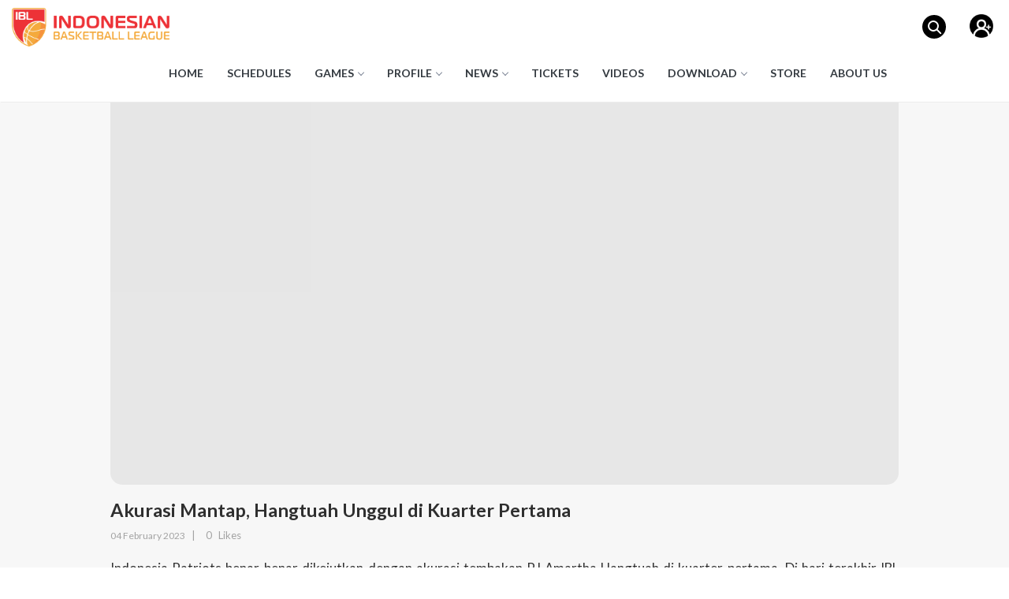

--- FILE ---
content_type: text/html; charset=UTF-8
request_url: https://iblindonesia.com/news/akurasi-mantap-hangtuah-unggul-di-kuarter-pertama
body_size: 7564
content:
<html lang="id">
<head>
<meta charset="UTF-8" />
<meta http-equiv="X-UA-Compatible" content="IE=edge" />
<meta name="viewport" content="width=device-width,initial-scale=1.0" />

<title>Akurasi Mantap, Hangtuah Unggul di Kuarter Pertama - IBL </title>
<!-- Meta Tag -->
<meta name="keywords" content="amarthahangtuah,indonesiapatriots"/>
<meta name="description" content="Ada lima tembakan three point yang bersarang di ring Patriots. Hangtuah unggul 25-18 di kuarter pertama. "/>
<link href="https://iblindonesia.com/news/akurasi-mantap-hangtuah-unggul-di-kuarter-pertama" rel="canonical">
<!-- Meta TWitter -->
<meta name="twitter:card" content="summary_large_image" />
<meta name="twitter:title" content="Akurasi Mantap, Hangtuah Unggul di Kuarter Pertama - IBL " />
<meta name="twitter:site" content="" />
<meta name="twitter:creator" content="">
<meta name="twitter:url" content="https://iblindonesia.com/news/akurasi-mantap-hangtuah-unggul-di-kuarter-pertama" />
<meta name="twitter:image:src" content="https://iblindonesia.com/image/1040x585/20230204150335-malou.jpg" />
<meta name="twitter:description" content="Ada lima tembakan three point yang bersarang di ring Patriots. Hangtuah unggul 25-18 di kuarter pertama. " />
<!-- Meta Facebook -->
<meta property="og:title" content="Akurasi Mantap, Hangtuah Unggul di Kuarter Pertama - IBL  " />
<meta property="og:url" content="https://iblindonesia.com/news/akurasi-mantap-hangtuah-unggul-di-kuarter-pertama" />
<meta property="og:description" content="Ada lima tembakan three point yang bersarang di ring Patriots. Hangtuah unggul 25-18 di kuarter pertama. " />
<meta property="og:type" content="article" />
<meta property="og:image" content="https://iblindonesia.com/image/1040x585/20230204150335-malou.jpg" />
<meta property="fb:app_id" content="429623764064451" />
<meta property="fb:pages" content="1618844125034144" />
<meta property="ia:markup_url" content="https://iblindonesia.com/news/akurasi-mantap-hangtuah-unggul-di-kuarter-pertama" />
<!-- SEO OPTIMIZATION -->
<meta name="googlebot-news" content="index,follow" />
<meta  name="googlebot" content="index,follow" />
<meta name="robots" content="index, follow" />
<meta name="language" content="id" />
<meta name="geo.country" content="id" />
<meta http-equiv="content-language" content="In-Id" />
<meta name="geo.placename" content="Indonesia" />
<meta name="copyright" content="@iblindonesia">
<meta name="refferal_url" content="https://iblindonesia.com/" />
<meta name="identifier-URL" content="https://iblindonesia.com/">
<!-- SEO OPTIMIZATION --><script type="application/ld+json">
{
"@context":"http://schema.org",
"@type":"NewsArticle",
"mainEntityOfPage":{
"@type":"WebPage",
"@id":"https://iblindonesia.com/news/akurasi-mantap-hangtuah-unggul-di-kuarter-pertama"
},
"headline":"Akurasi Mantap, Hangtuah Unggul di Kuarter Pertama",
"image":{
"@type":"ImageObject",
"url":"https://iblindonesia.com/image/1040x650/20230204150335-malou.jpg",
"height":1040,
"width":650
},
"datePublished":"2023-02-04T14:52:45+07:00",
"dateModified":"2023-02-04T15:03:52+07:00",
"author":{
"@type":"Person",
"name":"IBL"
},
"publisher":{
"@type":"Organization",
"name":"IblIndonesia.com",
"logo":{
"@type":"ImageObject",
"url":"https://iblindonesia.com/icon/ibl-400x400.png",
"width":400,
"height":400
}
},
"description":"Ada lima tembakan three point yang bersarang di ring Patriots. Hangtuah unggul 25-18 di kuarter pertama. "
}
</script><meta name="apple-mobile-web-app-capable" content="yes">
<link rel="apple-touch-startup-image" href="https://iblindonesia.com/icon/iphone_splash.png">
<meta name="apple-mobile-web-app-status-bar-style" content="black-translucent">
<link rel="apple-touch-icon" href="https://iblindonesia.com/icon/ibl-500x500.png">
<meta name="apple-mobile-web-app-title" content="IBL">
<link rel="icon" type="image/png" sizes="32x32" href="https://iblindonesia.com/icon/favicon-32x32.png">
<link rel="icon" type="image/png" sizes="96x96" href="https://iblindonesia.com/icon/favicon-96x96.png">
<link rel="icon" type="image/png" sizes="16x16" href="https://iblindonesia.com/icon/favicon-16x16.png">
<link rel="manifest" href="https://iblindonesia.com/manifest.json">


<link rel="stylesheet" href="https://fonts.googleapis.com/css?family=Lato">
<link href="https://fonts.googleapis.com/css2?family=Lato&display=swap" rel="stylesheet">
<link rel='stylesheet' href='https://unpkg.com/swiper@6.8.4/swiper-bundle.min.css'>
<link rel='stylesheet' href='https://cdnjs.cloudflare.com/ajax/libs/twitter-bootstrap/4.6.0/css/bootstrap-reboot.min.css'>


<link href="https://iblindonesia.com/themes/ibl-23/css/main.css" rel="stylesheet" />
<link href="https://iblindonesia.com/themes/ibl-23/css/plugins.min.css" rel="stylesheet" />
<link href="https://iblindonesia.com/themes/ibl-23/css/vendor.min.css" rel="stylesheet" />
<link href="https://iblindonesia.com/themes/ibl-23/css/custom.css" rel="stylesheet" />
<link href="https://iblindonesia.com/themes/ibl-23/css/allstars.css" rel="stylesheet" />


<script src="https://kit.fontawesome.com/b99e675b6e.js"></script>

<script type="text/javascript" src="//platform-api.sharethis.com/js/sharethis.js#property=5d47ee313387b20012d76879&product=inline-share-buttons"></script>
<script type="text/javascript"> var base_url = 'https://iblindonesia.com/';</script>

<!-- Google tag (gtag.js) GA4 -->
<script async src="https://www.googletagmanager.com/gtag/js?id=G-7Q47DMGCF8"></script>
<script>
  window.dataLayer = window.dataLayer || [];
  function gtag(){dataLayer.push(arguments);}
  gtag('js', new Date());

  gtag('config', 'G-7Q47DMGCF8');
</script>

<script>
(function(i,s,o,g,r,a,m){i['GoogleAnalyticsObject']=r;i[r]=i[r]||function(){
(i[r].q=i[r].q||[]).push(arguments)},i[r].l=1*new Date();a=s.createElement(o),
m=s.getElementsByTagName(o)[0];a.async=1;a.src=g;m.parentNode.insertBefore(a,m)
})(window,document,'script','//www.google-analytics.com/analytics.js','ga');
//
ga('create', 'UA-118606391-21', 'auto');
ga('send', 'pageview');

</script>

  <!-- Google Tag Manager -->
<script>(function(w,d,s,l,i){w[l]=w[l]||[];w[l].push({'gtm.start':
new Date().getTime(),event:'gtm.js'});var f=d.getElementsByTagName(s)[0],
j=d.createElement(s),dl=l!='dataLayer'?'&l='+l:'';j.async=true;j.src=
'https://www.googletagmanager.com/gtm.js?id='+i+dl;f.parentNode.insertBefore(j,f);
})(window,document,'script','dataLayer','GTM-PJR72NX');</script>
<!-- End Google Tag Manager -->

  </head>
  <body>
      <!-- Google Tag Manager (noscript) -->
<noscript><iframe src="https://www.googletagmanager.com/ns.html?id=GTM-PJR72NX"
height="0" width="0" style="display:none;visibility:hidden"></iframe></noscript>
<!-- End Google Tag Manager (noscript) -->


<header class="header_area">
  <div class="main_header_area animated">
    <div class="container" style="padding:0;margin:0;width:auto;">
      <nav id="navigation1" class="navigation">
        <div class="nav-header">
          <a class="nav-brand" href="https://iblindonesia.com/"><img class="img-logo" alt="" src="https://iblindonesia.com/themes/ibl-23/img/extra-images/ibl-logo-2.png" width="100%"/></a>
          <div class="nav-toggle"></div>
        </div>
        <div class="nav-search">
          <div class="nav-search-button"><i class="nav-search-icon"></i></div>
          <form role="search" action="https://iblindonesia.com/search" autocomplete="off" method="GET" style="height: 100%;">
            <!-- <span class="nav-search-close-button close-custom" tabindex="0">✕</span> -->
            <div class="nav-search-inner">
              <!-- <input type="search" name="search" placeholder="Search..."/> -->
              <div class="search_wrap search_wrap_4">
          			<div class="search_box">
          				<div class="btn btn_common btn-search-header">
          					<i class="fas fa-search"></i>
          				</div>
                  
                    <div class="autoComplete_wrapper" style="position:initial;">
                     <input type="text" class="input" name="q" id="searchTerm">
                    </div>

                    <div class="popular-search"> 
                    <h1>Popular Search</h1>
                    <ul>
                                                                    <li><a href="https://iblindonesia.com/search?q=hornsby">Hornsby</a></li>
                                                <li><a href="https://iblindonesia.com/search?q=brian+rowsom">Brian Rowsom</a></li>
                                                <li><a href="https://iblindonesia.com/search?q=coach+pacific+caesar">Coach Pacific Caesar</a></li>
                                                <li><a href="https://iblindonesia.com/search?q=cesar+camara">Cesar Camara</a></li>
                                                <li><a href="https://iblindonesia.com/search?q=meldi">Meldi</a></li>
                                            </ul>
                  </div>
          			</div>
          		</div>
            </div>
          </form>
        </div>
        <div class="nav-login">
                    <a href="https://iblindonesia.com/auth/login">
          <img alt="" src="https://iblindonesia.com/themes/ibl-23/img/extra-images/new-img-2023/login-icon.png" width="100%"/>
         </a>
        </div>
        <div class="nav-menus-wrapper custom-width">
          <div class="language visible-xs">
            <ul>
              <li class="ID"><a href="https://iblindonesia.com/news?lang=id">ID</a></li>
              <li>/</li>
              <li class="EN"><a href="https://iblindonesia.com/news?lang=en">EN</a></li>
            </ul>
          </div>
          <ul class="nav-menu align-to-right">
            <li><a href="https://iblindonesia.com/">Home</a></li>
            <li><a href="https://iblindonesia.com/games/schedule" >Schedules</a></li> 
            <li>
              <a href="#">Games</a>
              <ul class="nav-dropdown submenu-right">

                <li><a class="submenu-list" href="https://iblindonesia.com/games/leaderboard" >Leaderboards</a></li>
                <li><a class="submenu-list" href="https://iblindonesia.com/games/standing" >Standings</a></li>
              </ul>
            </li> 
            <li>
              <a href="#">Profile</a>
              <ul class="nav-dropdown submenu-right">
                <li>
                  <a class="submenu-list" href="https://iblindonesia.com/profile/team">Teams</a>

                </li>

                <li>
                  <a class="submenu-list" href="https://iblindonesia.com/profile/player">Players</a>

                </li>

              </ul>
            </li>
            <li>
              <a href="#">News</a>
              <ul class="nav-dropdown submenu-right">
              <li>
                <a class="submenu-list" href="https://iblindonesia.com/top-news">Top News</a>
              </li>
                              <li>
                <a class="submenu-list" href="https://iblindonesia.com/news/press-release">Press Release</a>
                </li>
                                <li>
                <a class="submenu-list" href="https://iblindonesia.com/news/event">Event</a>
                </li>
                                <li>
                <a class="submenu-list" href="https://iblindonesia.com/news/tim-nasional">Tim Nasional</a>
                </li>
                                <li>
                <a class="submenu-list" href="https://iblindonesia.com/news/rookie-combine">Rookie Combine</a>
                </li>
                                <li>
                <a class="submenu-list" href="https://iblindonesia.com/news/ibl-legends">IBL Legends</a>
                </li>
                              </ul>
            </li>

            <li>
              <!-- <a href="https://iblindonesia.com/tiket">Tickets</a> -->
              <!-- <a class="ga-track" data-type="menu" href="https://www.loket.com/o/lkt-T0cz" target="_blank">Tickets</a> -->
              <!-- <a class="ga-track" data-type="menu" href="https://linktr.ee/ibltickets" target="_blank">Tickets</a> -->
               <a class="ga-track" data-type="menu" href="https://goers.co/iblallindonesian2025" target="_blank">Tickets</a>
            </li>
            <li>
              <a href="https://iblindonesia.com/video">Videos</a>
            </li>
            <li>
              <a href="#">Download</a>
              <ul class="nav-dropdown submenu-right">

                <li><a class="submenu-list" href="https://iblindonesia.com/gallery/photo" >Photos</a></li>
                <li><a class="submenu-list" href="https://iblindonesia.com/gallery/wallpaper" >Wallpapers</a></li>

              </ul>
            </li>
            <li>
              <a href="https://iblindonesia.com/store" >Store</a>
            </li>
            <li>
              <a href="https://iblindonesia.com/about">About Us</a>
            </li>
            

          </ul>

          <div class="columns-socmed footer-nav visible-xs">

                <a class="resp-sharing-button__link footer-nav" href="https://www.instagram.com/iblindonesia/" target="_blank" rel="noopener">
                  <div class="resp-sharing-button nav-icon-bottom">
                    <img src="https://iblindonesia.com/themes/ibl-23/img/extra-images/new-img-2023/contact-icon/ig.png" alt="">
                  </div>
                </a>

                <a class="resp-sharing-button__link footer-nav" href="https://www.youtube.com/channel/UCXdKy8YmFCxfcBZpN3QpPIA" target="_blank" rel="noopener">
                  <div class="resp-sharing-button nav-icon-bottom">
                    <img src="https://iblindonesia.com/themes/ibl-23/img/extra-images/new-img-2023/contact-icon/youtubr.png" alt="">
                  </div>
                </a>

                <a class="resp-sharing-button__link footer-nav" href="https://twitter.com/iblindonesia" target="_blank" rel="noopener">
                  <div class="resp-sharing-button nav-icon-bottom">
                    <img src="https://iblindonesia.com/themes/ibl-23/img/extra-images/new-img-2023/contact-icon/twitter.png" alt="">
                  </div>
                </a>

                <a class="resp-sharing-button__link footer-nav" href="https://www.tiktok.com/@iblindonesia?lang=en" target="_blank" rel="noopener">
                  <div class="resp-sharing-button nav-icon-bottom">
                    <img src="https://iblindonesia.com/themes/ibl-23/img/extra-images/new-img-2023/contact-icon/tiktok.png" alt="">
                  </div>
                </a>

                <a class="resp-sharing-button__link footer-nav" href="https://m.facebook.com/IndonesianBasketballLeague/" target="_blank" rel="noopener">
                  <div class="resp-sharing-button nav-icon-bottom">
                    <img src="https://iblindonesia.com/themes/ibl-23/img/extra-images/new-img-2023/contact-icon/FB.png" alt="">
                  </div>
                </a>

                <a class="resp-sharing-button__link footer-nav" href="https://whatsapp.com/channel/0029VaWheA87Noa8yYGRAt39" target="_blank" rel="noopener">
                  <div class="resp-sharing-button nav-icon-bottom">
                    <img src="https://iblindonesia.com/themes/ibl-23/img/extra-images/new-img-2023/contact-icon/whatsapp.png" alt="">
                  </div>
                </a>
          </div>
        </div>
      </nav>
    </div>
  </div></header>



<!-- CONTAINER -->
<section>

<div class="container bg-grey d-news" id="detail-news-cont">
  <div class="news-wrapper">
    <div class="news-cont">
        <!-- <ul class="breadcrumb" >
            <li class="breadcrumb-item"><a href="#">News</a></li>
                        <li class="breadcrumb-item active" aria-current="page"><a href="https://iblindonesia.com/news/event">Event</a></li>
            
        </ul> -->
        <h2 style="text-transform: uppercase;margin: 10px auto;">News  <i class="fa fa-chevron-right"></i>  Event </h2>
        <div class="img-cont with-rounded loading-skeleton">
            <img src="https://iblindonesia.com/image/1040x650/20230204150335-malou.jpg" alt="">
        </div>
        <div class="news-title">
            <h2>Akurasi Mantap, Hangtuah Unggul di Kuarter Pertama</h2>
        </div>
        <div class="news-info">
            <div class="date">
            04 February 2023            </div>
            <span style="color:#a3a3a3">|</span>
            <div class="like">
                <span id="count-article-like">0</span> Likes
                <!-- <i class="ion-heart"></i> -->
            </div>
        </div>
        <div class="news-text">

            <p>Indonesia Patriots benar-benar dikejutkan dengan akurasi tembakan RJ Amartha Hangtuah di kuarter pertama. Di hari terakhir IBL Tokopedia 2023 ini, Hangtuah mampu mencetak 61,5% field goals di kuarter pertama. Ada lima tembakan three point yang bersarang di ring Patriots. Hangtuah unggul 25-18 di kuarter pertama.&nbsp;</p>

<p>Hangtuah memang dikenal sebagai tim yang memainkan skema small-ball. Kalau ini berjalan dengan baik, maka memberikan kesempatan kepada para shooter untuk pamer akurasi. Seperti di kuarter pertama, di mana Kelly Purwanto bisa memasukkan tiga three point, lalu Stefan Carsera dan Emmanuel Malou masing-masing mencetak satu three point.&nbsp;</p>

<p>Strategi tembakan jarak jauh memang dipakai oleh Hangtuah, karena mereka tahu di bawah ring Patriots ada Dame Diagne. Jelas ini bakal sulit untuk menembus pertahanan mereka. Hanya saja, Hangtuah punya solusi jitu untuk membongkar pertahanan tersebut. Sehingga di kuarter pertama ini, mereka bisa unggul.&nbsp;</p>

<p>Pada game terakhir di seri kedua ini, Hangtuah menurunkan starter berisi Diftha Pratama, Kelly Purwanto, Firman Yohanes Situmorang, Stevan Wilfredo Neno, dan Emmanuel Malou. Sedangkan dari Patriots, starternya adalah Julian Chalias, Jerome Anthony Beane Jr., Dame Diagne, Daniel Salamena, dan Karl Patrick Utiarahman. (*)</p>

                                    <span class="related-article">
                Baca Juga: <a href="https://iblindonesia.com/news/akurasi-mantap-hangtuah-tinggalkan-hawks">Akurasi Mantap, Hangtuah Tinggalkan Hawks</a>
            </span>
                        <!-- <p>Lorem ipsum dolor sit, amet consectetur adipisicing elit. Perspiciatis ipsam voluptatibus error in possimus expedita quis beatae atque. Molestiae quo, fugiat architecto eius molestias officiis consequatur reprehenderit suscipit hic consectetur! Lorem, ipsum dolor sit amet consectetur adipisicing elit. Expedita voluptatibus autem consequatur accusamus laborum ea dolores unde obcaecati, sed temporibus aspernatur quo eos velit ratione tempore nam dolorem maiores eum!</p> -->
        </div>

        <!-- <div class="sharethis-inline-share-buttons" data-news-id="5483"></div> -->
        
        <div class="news-share-cont" id="btn-share">
            <!-- <div class='social-share-btns-container'>
                <div class='social-share-btns'>
                  <a class='share-btn share-btn-twitter' href='' rel='nofollow' target='_blank'>
                    <i class='ion-social-twitter'></i>
                    Tweet
                  </a>
                  <a class='share-btn share-btn-facebook' href='' rel='nofollow' target='_blank'>
                    <i class='ion-social-facebook'></i>
                    Share
                  </a>
                  <a class='share-btn share-btn-whatsapp' href='' rel='nofollow' target='_blank'>
                    <i class='ion-social-whatsapp'></i>
                    Share
                  </a>
                  <a class='share-btn share-btn-telegram' href='' rel='nofollow' target='_blank' title='via telegram'>
                    <i class='ion-paper-airplane'></i>
                    Share
                  </a>
                </div>
              </div> -->
              <div class="sharethis-inline-share-buttons" style="margin-bottom: 10px; "></div>
              <div class="article-info-container">
                <div class="article-info-status">
                    <a class='share-btn share-btn-like-login ' data-id="5483" >
                        <i class='ion-heart'></i>
                        Like                    </a>
                    <a class='share-btn share-btn-commend goToScroll' data-go="comments">
                        <i class='ion-chatbox'></i>
                        <span class="comment-count">0</span> Comment
                    </a>
                </div>
              </div>
            </div>
        </div>
    </div>
</div>

       

                            <section class="related-news">
                <div class="container">
                <div class="related-news-cont">
                    <h3>Related News</h3>
                    <div class="row">
                                                <div class="col-sm-4 related-news-item">
                            <a href="https://iblindonesia.com/news/timnas-raih-kemenangan-kedua-di-australia">
                                <div class="img-cont with-rounded">
                                    <img src="https://iblindonesia.com/image/400x250/20230412001248-55fb0202-2fcf-413a-a701-a523b78b4c7a.jpeg" alt="">
                                </div>
                                <div class="text-cont">
                                    <h4>Timnas Raih Kemenangan Kedua di Australia</h4>
                                    <small>11 April 2023</small>
                                </div>
                            </a>
                        </div>
                                                <div class="col-sm-4 related-news-item">
                            <a href="https://iblindonesia.com/news/hangtuah-lakukan-pergantian-komposisi-kepelatihan">
                                <div class="img-cont with-rounded">
                                    <img src="https://iblindonesia.com/image/400x250/20240813063911-yohanes-kristian.jpeg" alt="">
                                </div>
                                <div class="text-cont">
                                    <h4>Hangtuah Lakukan Pergantian Komposisi Kepelatihan</h4>
                                    <small>13 August 2024</small>
                                </div>
                            </a>
                        </div>
                                                <div class="col-sm-4 related-news-item">
                            <a href="https://iblindonesia.com/news/hangtuah-berpeluang-menumbangkan-dewa-united">
                                <div class="img-cont with-rounded">
                                    <img src="https://iblindonesia.com/image/400x250/20240303220535-zoran-talley-jr.jpeg" alt="">
                                </div>
                                <div class="text-cont">
                                    <h4>Hangtuah Berpeluang Menumbangkan Dewa United</h4>
                                    <small>03 March 2024</small>
                                </div>
                            </a>
                        </div>
                                            </div>
                </div>
                </div>
            </section>
        
        
<section class="section-comment">
    <div class="container">
        <div class="comment-cont" id="comments" >
            <h3 class="news-comment-title" style="margin-bottom: 20px;"><span class="comment-count">0</span> Comments</h3>
            <div class="comments-section " >
                <div id="comments-list">
                                    </div>
                    <div class="row comment-add" id="#toCommend">
                        <form id="form-0" class="comment-login">
                            <div class="col-xs-12">
                                <input type="hidden" name="postId" value="5483">
                                                                <input type="hidden" name="currentUrl" value="https://iblindonesia.com/news/akurasi-mantap-hangtuah-unggul-di-kuarter-pertama">   
                                                                <textarea name="content" required maxlength="1000" placeholder="Write comment.."></textarea>
                                <input type="submit" value="Add Comment" name="submitComment" class="btn btn-default pull-right">
                            </div>
                        </form>
                    </div>
            </div>
        </div>
    </div>
</section>                    
   
 <!-- <section class="store">
  <div class="col-md-6 col-sm-6 col-xs-12 mb-0 p-0">
    <img data-no-lazy="1" src="https://iblindonesia.com/themes/ibl-23/img/extra-images/new-img-2023/tokped.jpg" width="100%" alt="">
  </div>
  <div class="col-md-6 col-sm-6 col-xs-12 mb-0 p-0 hidden-xs">
    <img  data-no-lazy="1" src="https://iblindonesia.com/themes/ibl-23/img/extra-images/new-img-2023/banner-store-desktop-new.png" width="100%" alt="">
  </div>
  <div class="col-md-6 col-sm-6 col-xs-12 p-15 visible-xs">
    <img class="banner-ibl-store type2" src="https://iblindonesia.com/themes/ibl-23/img/extra-images/new-img-2023/Shop-to.jpg" width="100%" alt="">
  </div>
</section> -->
<section class="store with-sponsor">
   <div class="col-md-6 col-sm-6 col-xs-12 mb-0 p-0">
    <div class="slider-banner-iklan banner-iklan-container">
      <!-- <img class="banner-iklan" data-no-lazy="1" src="https://iblindonesia.com/themes/ibl-23/img/extra-images/new-img-2023/all-banner/new-tokopedia-web.jpg" onclick="window.open('https://www.tokopedia.com/discovery/sportacular-shopathon?utm_source=website&utm_medium=brand&utm_campaign=_sportacular-web-jul_170723_310723', '_blank')" width="100%" alt=""> -->
      <img class="banner-iklan" data-no-lazy="1" src="https://iblindonesia.com/themes/ibl-23/img/sponsor-2025/gopay-new.png" width="100%" alt="">
      <!-- <img class="banner-iklan" data-no-lazy="1" src="https://iblindonesia.com/themes/ibl-23/img/sponsor-2025/gojek.jpg" width="100%" alt=""> -->
      <img class="banner-iklan" data-no-lazy="1" src="https://iblindonesia.com/themes/ibl-23/img/sponsor-2025/mandiri.jpg" width="100%" alt="">
      <img class="banner-iklan" data-no-lazy="1" src="https://iblindonesia.com/themes/ibl-23/img/sponsor-2025/kafh.jpg" width="100%" alt="">
      <img class="banner-iklan" data-no-lazy="1" src="https://iblindonesia.com/themes/ibl-23/img/sponsor-2025/durava.jpg" width="100%" alt="">
      <img class="banner-iklan" data-no-lazy="1" src="https://iblindonesia.com/themes/ibl-23/img/sponsor-2025/crystalin.jpg" width="100%" alt="">
      <img class="banner-iklan" data-no-lazy="1" src="https://iblindonesia.com/themes/ibl-23/img/sponsor-2025/stayhoops.png" width="100%" alt="">
      <img class="banner-iklan" data-no-lazy="1" src="https://iblindonesia.com/themes/ibl-23/img/sponsor-2025/molten.jpg" width="100%" alt="">
      <img class="banner-iklan" data-no-lazy="1" src="https://iblindonesia.com/themes/ibl-23/img/sponsor-2025/royal-sport.jpg" width="100%" alt="">
      <img class="banner-iklan" data-no-lazy="1" src="https://iblindonesia.com/themes/ibl-23/img/sponsor-2025/pba.jpg" width="100%" alt="">
    </div> 
   </div> 
   <div class="col-md-6 col-sm-6 col-xs-12 mb-0 p-0 hidden-xs">
     <a href="https://www.tokopedia.com/iblstore"><img data-no-lazy="1" src="https://iblindonesia.com/themes/ibl-23/img/extra-images/new-img-2023/banner-store-wide.jpg" alt="" width="100%"></a>
 
   </div>
   <div class="col-md-6 col-sm-6 col-xs-12 p-15 visible-xs">

     <a href="https://www.tokopedia.com/iblstore"><img class="banner-ibl-store type2" alt="" src="https://iblindonesia.com/themes/ibl-23/img/extra-images/new-img-2023/banner-store-square.jpg" width="100%"/></a>
   </div>

 </section>
</section>  


<!-- Modal -->
<!-- <div id="modalContact" class="modal fade" role="dialog">
  <div class="modal-dialog">
    <div class="modal-content">
      <div class="modal-header">
        <button type="button" class="close" data-dismiss="modal">&times;</button>
        <h4 class="modal-title">Contact Us</h4>
      </div>
      <iframe src="" frameborder="0" height="60%"></iframe>
    </div>
  </div>
</div> -->

<section class="contactus">
  <div class="contact-us-icon-footer col-md-12 col-sm-12 col-xs-12 mb-0 mt-0 pt-15" style="background-color: #e3e3e3;">
    <h1 class="contact-us">CONTACT US</h1>
    <div class="container-footer-socmed">

      <div class="columns-socmed">
            <a class="ga-track resp-sharing-button__link" data-type="mail" href="mailto:admin@ptbbi.com"  target="_blank" rel="noopener" >
              <div class="resp-sharing-button">
                <img src="https://iblindonesia.com/themes/ibl-23/img/extra-images/new-img-2023/contact-icon/mail-icon.png" alt="">
              </div>
            </a>

            <a class="ga-track resp-sharing-button__link" data-type="sosmed" href="https://www.instagram.com/ibl?igsh=OThyY284Yzd1eGJp" target="_blank" rel="noopener">
              <div class="resp-sharing-button">
                <img src="https://iblindonesia.com/themes/ibl-23/img/extra-images/new-img-2023/contact-icon/ig.png" alt="">
              </div>
            </a>

            <a class="ga-track resp-sharing-button__link" data-type="sosmed"  href="https://www.youtube.com/channel/UCXdKy8YmFCxfcBZpN3QpPIA" target="_blank" rel="noopener">
              <div class="resp-sharing-button">
                <img src="https://iblindonesia.com/themes/ibl-23/img/extra-images/new-img-2023/contact-icon/youtubr.png" alt="">
              </div>
            </a>

            <a class="ga-track resp-sharing-button__link" data-type="sosmed" href="https://twitter.com/iblindonesia" target="_blank" rel="noopener">
              <div class="resp-sharing-button">
                <img src="https://iblindonesia.com/themes/ibl-23/img/extra-images/new-img-2023/contact-icon/twitter-x.png" alt="">
              </div>
            </a>

            <a class="ga-track resp-sharing-button__link" data-type="sosmed" href="https://www.tiktok.com/@iblindonesia?lang=en" target="_blank" rel="noopener">
              <div class="resp-sharing-button">
                <img src="https://iblindonesia.com/themes/ibl-23/img/extra-images/new-img-2023/contact-icon/tiktok.png" alt="">
              </div>
            </a>

            <a class="ga-track resp-sharing-button__link" data-type="sosmed" href="https://m.facebook.com/IndonesianBasketballLeague/" target="_blank" rel="noopener">
              <div class="resp-sharing-button">
                <img src="https://iblindonesia.com/themes/ibl-23/img/extra-images/new-img-2023/contact-icon/FB.png" alt="">
              </div>
            </a>

            <!-- <a class="ga-track resp-sharing-button__link" data-type="sosmed" href="https://t.me/+2OJxIMkrHWo0ZWY1" target="_blank" rel="noopener">
              <div class="resp-sharing-button">
                <img src="https://iblindonesia.com/themes/ibl-23/img/extra-images/new-img-2023/contact-icon/telegram.png" alt="">
              </div>
            </a> -->
            
            <a class="ga-track resp-sharing-button__link" data-type="sosmed" href="https://whatsapp.com/channel/0029VaWheA87Noa8yYGRAt39" target="_blank" rel="noopener">
              <div class="resp-sharing-button">
                <img src="https://iblindonesia.com/themes/ibl-23/img/extra-images/new-img-2023/contact-icon/whatsapp.png" alt="">
              </div>
            </a>
      </div>

    </div>
  </div>
</section>

<!-- CONTAINER -->

    <!-- FOOTER -->
    <div id="site-footer footer">

      <!--// Footer \\-->
      <footer class="sportsmagazine-footer-one" id="sportsmagazine-footer">
              <!--// Footer Widget \\-->
              <div class="sportsmagazine-footer-widget">
                  <div class="container">
                      <div class="row">
                        <div class="col-md-12 col-sm-12 col-xs-12 mb-15">
                          <div class="logo-footer">
                            <img alt="" src="https://iblindonesia.com/themes/ibl-23/img/extra-images/LOGO.png" width="100%"/>
                            <p>Copyright © 2022-2026 Indonesian Basketball League, All Right Reserved</p>
                          </div>
                        </div>
                      </div>
              </div>
          </footer><!--// Footer \\-->
          <div class="clearfix"></div>
      </div><!--// Main Wrapper \\-->


      <div id="videoModal" class="videomodal modal" role="dialog">
        <div class="modal-dialog">
          <!-- Modal content-->
          <div class="modal-content popVideo">
            <!-- <div class="modal-header splash-head">


            </div> -->
            <div class="modal-body splash-body">
              <button id="myStopClickButton" type="button" class="tutup" data-dismiss="modal"></button>

              <div class="video-frame" style="height: 400px;margin-bottom: 20px;overflow: hidden;">
                <iframe frameborder="0" id="vid_frame" name="vid_frame" height="400px;" src="https://www.youtube.com/embed/aHwvlLlu52U?rel=0&showinfo=0&autohide=1&enablejsapi=1" width="auto"></iframe>
              </div>

            </div>

          </div>

        </div>
      </div>
    
    <script src="https://cdnjs.cloudflare.com/ajax/libs/tarekraafat-autocomplete.js/10.2.7/autoComplete.min.js"></script>
    <script src="https://ajax.googleapis.com/ajax/libs/jquery/1.11.1/jquery.min.js"></script>
    <script src="https://code.jquery.com/jquery-2.2.4.min.js"></script>
    <script src="https://cdnjs.cloudflare.com/ajax/libs/easy-pie-chart/2.1.6/jquery.easypiechart.min.js"></script>
    <script src='https://unpkg.com/swiper@6.8.4/swiper-bundle.min.js'></script>
    <script src="https://iblindonesia.com/themes/ibl-23/script/slick.slider.min.js" type="text/javascript"></script>
    <script src="https://iblindonesia.com/themes/ibl-23/script/nav-script.js" type="text/javascript"></script>
    <!-- <script src="https://iblindonesia.com/themes/ibl-23/script/video-script.js" type="text/javascript"></script> -->
    <script src="https://iblindonesia.com/themes/ibl-23/js/app.min.js" type="text/javascript"></script>
    <script src="https://iblindonesia.com/themes/ibl-23/js/plugins.min.js" type="text/javascript"></script>
    <script src="https://iblindonesia.com/themes/ibl-23/js/vendor.min.js" type="text/javascript"></script>
    <script src="https://iblindonesia.com/themes/ibl-23/script/custom.js" type="text/javascript"></script>
    <script src="https://iblindonesia.com/themes/ibl-23/script/search.js" type="text/javascript"></script>
    <script src="https://iblindonesia.com/themes/ibl-23/script/allstar.js" type="text/javascript"></script> 
    
    <script src="https://iblindonesia.com/themes/ibl-23/script/juniorhoopers.js" type="text/javascript"></script>
    

    
  </body>
</html>



--- FILE ---
content_type: application/javascript
request_url: https://iblindonesia.com/themes/ibl-23/script/custom.js
body_size: 2243
content:
$(document).ready(function () {
  $("#id_season, .playlist-select, .player-selects").on("change", function () {
    window.location = this.value;
  });

  $("#matchDate").on("change", function () {
    window.location = '?date=' + this.value;
  });

  const skeletons = document.querySelectorAll(".loading-skeleton");
  skeletons.forEach((skeletonem) => {
    setTimeout(() => {
      skeletonem.classList.remove("loading-skeleton");
    }, 4000);
  });

  $("#id_year").on("change", function (e) {
    e.preventDefault();
    var year = this.value,
      url = $(this).data("url");

    $.ajax({
      type: "GET",
      url: base_url + "api/season/" + year,
      data: { url: url },
      contentType: false,
      cache: false,
      processData: false,
      success: function (json) {
        if (json.code == 200) {
          $("#id_season").html(json.result).show();
        }
      },
    });
  });

  $(document).on("click", ".ga-track", function (e) {
    // e.preventDefault();
    let type = $(this).data("type"),
      url = $(this).attr("href");

    $title = type ? type : "link";
    ga("send", "event", "LinkTracking", $title, url);
  });

  $(document).on("click", ".yt-tracking", function (e) {
    //e.preventDefault();
    var title = $(this).data("title");
    ga("send", "event", "Video Youtube", "click", title);
    console.log("click banner " + title);
  });

  $(".content-detail img").attr("style", "height:auto;");
  $(".content-detail table")
    .css("width", "100%")
    .removeAttr("border")
    .wrap("<div class='scroll-x-cont'></div>");

  $(".content-detail iframe")
    .removeAttr("width")
    .removeAttr("height")
    .parent()
    .wrapInner("<div/>")
    .children(0)
    .unwrap()
    .addClass("inlineIframe");

  const currentUrl = $(".comment-login").find('[name="currentUrl"]').val();

  $(document).on("submit", ".comment-login", function (e) {
    e.preventDefault();
    alert("Kamu harus login dulu!");
    window.location.href = encodeURI(
      base_url + "auth/login?redirect=" + currentUrl + "#comments"
    );
  });

  $(document).on("click", ".share-btn-like-login", function (e) {
    e.preventDefault();
    alert("Kamu harus login dulu!");
    window.location.href = encodeURI(
      base_url + "auth/login?redirect=" + currentUrl + "#btn-share"
    );
  });

  $(document).on("click", ".load-more-video", function (e) {
    e.preventDefault();
    let page = $(".paging").val(),
      category = $(".category-video").val();
    $.ajax({
      type: "GET",
      url: base_url + "api/video/",
      data: { page: page, category: category },
      contentType: "json",
      success: function (json) {
        if (json.success == true) {
          $(".paging").val(parseInt(page) + 1);
          let html = "";
          $.each(json.data, function (a, obj) {
            html += `<div class="video-list_gallery col-xs-6 col-sm-3 video_playlist1 video_all-playlist">
            <div class="video-list-item play-video-icon">
                <a href="https://www.youtube.com/embed/${obj.youtubeId}/?autoplay=1" class="fancybox" data-fancybox-type="iframe">
                <img class="video-list-thumb" src="https://img.youtube.com/vi/${obj.youtubeId}/sddefault.jpg" alt="">
              </a>
            </div>
            <span class="tag-playlist ">${obj.category}</span>
            <h4>${obj.title}</h4>
        </div>`;
          });
          $(".init-video")
            .append(html)
            .show(function () {});
        } else {
          $(".button-more").hide();
        }
      },
    });
  });

  $(document).on("click", ".goToScroll", function (e) {
    e.preventDefault();
    let element = $(this).data("go");
    document.getElementById(element).scrollIntoView({ behavior: "smooth" });
  });

  if (document.getElementById("myModalHome")) {
    $("#myModalHome").modal("show");
  }

//   $(".match-select").datepicker({
//     onSelect: function(dateText) {
//         console.log("Selected date: " + dateText + "; input's current value: " + this.value);
//     }
// });

  $(document).on("click", ".load-more-match",function(e){
    e.preventDefault();
    let page = $(".paging").val(),
    dateMatch = $('#matchDate').val();
    $.ajax({
      type: "GET",
      url: base_url + "api/searchMatch/",
      data: { page: page, dateMatch: dateMatch },
      contentType: "json",
      success: function (json) {
        if (json.success == true) {
          if(json.nextPage == 0)
            {
              $('.wrap-btn-more').hide()
            }
          $(".paging").val(parseInt(json.nextPage));
          let html = "";
          $.each(json.data, function (a, obj) {
            html += `<div class="schedule-item">
            <div class="sportsmagazine-fancy-title text-center white-text">
            <h2>DATE/TIME : ${obj.matchTime}  VENUE :  ${obj.vanue}</h2>
            </div>
            <div class="schedule-item-body">
                <div class="row first-row">
                <div class="col-md-4">
                     <img src="${obj.imageTeam1}" />
                     <h4><strong>${obj.teamName1}</strong></h4>
                </div>
                <div class="col-md-4 final">
                    <h1><strong>${obj.scoreTeam1}</strong></h1>
                    <strong class="px-8">
                        <a class="ga-track" data-type="link-score" href="https://www.fibalivestats.com/u/IBL/${obj.matchId}" target="_blank" style="color: black;text-decoration: underline;">
                        ${(obj.matchStatus=='COMPLETE') ? 'FINAL' : ((obj.matchStatus=='IN_PROGRESS') ? 'LIVE' : 'SCHEDULED')}
                            </a>
                    </strong>
                    <h1><strong>${obj.scoreTeam2}</strong></h1>
                </div>
                <div class="col-md-4">
                    <h4><strong>${obj.teamName2}</strong></h4>
                    <img src="${obj.imageTeam2}" />
                </div>
                </div>
            </div>
        </div>`;
          });
          $("#scheduleWrap")
          .append(html)
          .show("slow");
        } else {
          $(".button-more").hide();
        }
      },
    });
  })
});

if ("serviceWorker" in navigator) {
  window.addEventListener("load", function () {
    navigator.serviceWorker.register("firebase-messaging-sw.js").then(
      function (registration) {
        console.log(
          "ServiceWorker registration successful with scope: ",
          registration.scope
        );
      },
      function (err) {
        console.log("ServiceWorker registration failed: ", err);
      }
    );
  });
}

$(function ($) {
  $.ajaxSetup({
    beforeSend: function (jqXHR, Obj) {
      var value = "; " + document.cookie;
      var parts = value.split("; _token=");
      if (parts.length == 2)
        if (Obj.type == "POST")
          Obj.data.append("_token", parts.pop().split(";").shift());
    },
  });
});
